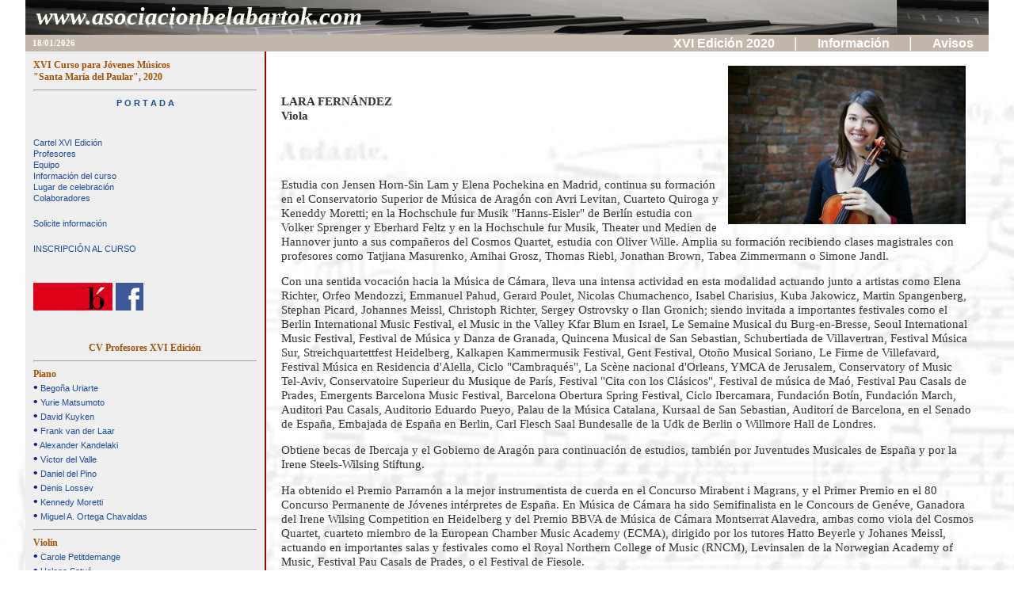

--- FILE ---
content_type: text/html; charset=iso-8859-1
request_url: http://www.asociacionbelabartok.com/XVIEdicion/cvProfesores.php?cv=LFernandez
body_size: 5300
content:

<html>
<head>
<meta http-equiv="Content-Type" content="text/html; charset=iso-8859-1">
<title> XVI Curso para Jóvenes Músicos | Santa María del Paular | Asociación Cultural Béla Bartók </title>
<title>$titulo</title>
<meta name="description" content="Asociación Cultural Béla Bartók. Curso para Jóvenes Músicos Santa María del Paular. Rascafria. Madrid">
<meta name="keywords" lang="es" content="asociacion, cursos, piano, violín, canto, acompañamiento vocal, jóvenes, pianistas, santa maria del paular, escuela de verano para jovenes musicos, rascafría, madrid, cursos de piano">
<meta http-equiv="Pragma" content="no-cache">

<META http-equiv="Content-Script-Type" content="text/javascript">
<META http-equiv="Content-Style-Type" content="text/css">

<LINK REL=StyleSheet HREF='../aplantillas/estilos.css' type='text/css' />
<script type="text/javascript">

  var _gaq = _gaq || [];
  _gaq.push(['_setAccount', 'UA-30371311-1']);
  _gaq.push(['_trackPageview']);

  (function() {
    var ga = document.createElement('script'); ga.type = 'text/javascript'; ga.async = true;
    ga.src = ('https:' == document.location.protocol ? 'https://ssl' : 'http://www') + '.google-analytics.com/ga.js';
    var s = document.getElementsByTagName('script')[0]; s.parentNode.insertBefore(ga, s);
  })();

</script>

</head>
<body LEFTMARGIN="0" TOPMARGIN="0" MARGINWIDTH="0" MARGINHEIGHT="0">

<a name="ini"></a>

  <table border="0" cellpadding="0" cellspacing="0" width="95%" align="center"> 
    <tr>
      <td width="100%" colspan="2" bgcolor="#EFEFEF" align="center" height="44" class="tituloPag" background="../images/teclado.gif">
          &nbsp;&nbsp;<a href="../" class="menuURL">www.asociacionbelabartok.com</a> 
	  </td>
	  </tr>
	  
	<tr>	  
<td width="25%" height="10" bgcolor="#C3B6AA" class="fecha">  
&nbsp;&nbsp; 18/01/2026 

</td>
<td width="75%" height="10" bgcolor="#C3B6AA"> 
	  <div align="right"> <font size="4" face="Arial" color="#FFFFFF"> 

	<a href="index.php" class="menuSup"> XVI Edición 2020  </a> &nbsp;&nbsp;&nbsp; | &nbsp;&nbsp;&nbsp;
	<a href="correo.php" class="menuSup"> Información  </a> &nbsp;&nbsp;&nbsp; | &nbsp;&nbsp;&nbsp;
    <a href="http://inscripcion.asociacionbelabartok.com/avisos/" class="menuSup"> Avisos  </a> &nbsp;&nbsp;&nbsp;

	  </font> </div>
	  </td>
	</tr>
</table>
<table border="0" cellpadding="0" cellspacing="0" width="95%" align="center">    
	<tr>
      <td width="25%" valign="top" class="punteado">

<table border="0" cellpadding="10" cellspacing="0" width="100%" align="center">
    <tr>
      <td width="100%" align="left">


<div class="textoMenu"> XVI Curso para Jóvenes Músicos<br>
						"Santa María del Paular", 2020 </div>

<hr>

<a href="../" class="menu"><center><B>P O R T A D A</B></center></a> <br><br>

<a href="index.php" class="menu"> Cartel XVI Edición </a> <br>

<a href="profesores.php" class="menu"> Profesores </a> <br>
<a href="equipo.php" class="menu"> Equipo </a> <br>
<a href="informacion.php" class="menu"> Información del curso </a> <br>
<a href="lugar.php" class="menu"> Lugar de celebración </a> <br>
<a href="patrocinio.php" class="menu"> Colaboradores </a><br><br>

<a href="correo.php" class="menu"> Solicite información </a> <br><br>
<a href="http://inscripcion.asociacionbelabartok.com/" class="menu"> INSCRIPCIÓN AL CURSO </a> <br><br>
<br>
<img border="0" src="../images/logo09.gif">
<a href="https://www.facebook.com/Asociación-Béla-Bartók-836177769860796"><img border="0" width="35" src="../images/facebook-logo.png"></a>
<br><br><br>

<div class="textoMenu"><center>CV Profesores XVI Edición</center> </div>

<hr>
<div class="textoMenu"> Piano </div> 


&#8226;<a href="cvProfesores.php?cv=Uriarte" class="menu"> Begoña Uriarte </a> <br>
&#8226;<a href="cvProfesores.php?cv=YMatsumoto" class="menu"> Yurie Matsumoto </a> <br>
&#8226;<a href="cvProfesores.php?cv=Kuyken" class="menu"> David Kuyken </a> <br>
&#8226;<a href="cvProfesores.php?cv=Laar" class="menu"> Frank van der Laar </a> <br>
&#8226;<a href="cvProfesores.php?cv=Kandelaki" class="menu"> Alexander Kandelaki </a> <br>
&#8226;<a href="cvProfesores.php?cv=VictordV" class="menu"> Víctor del Valle </a> <br>
&#8226;<a href="cvProfesores.php?cv=DdelPino" class="menu"> Daniel del Pino </a> <br>
&#8226;<a href="cvProfesores.php?cv=Lossev" class="menu"> Denis Lossev </a> <br>
&#8226;<a href="cvProfesores.php?cv=Moretti" class="menu"> Kennedy Moretti </a> <br>
&#8226;<a href="cvProfesores.php?cv=Ortega" class="menu"> Miguel A. Ortega Chavaldas</a> <br>

<hr>

<div class="textoMenu"> Violín </div> 

&#8226;<a href="cvProfesores.php?cv=CPetitdemange" class="menu"> Carole Petitdemange </a> <br>
&#8226;<a href="cvProfesores.php?cv=HSatue" class="menu"> Helena Satué</a> <br>
&#8226;<a href="cvProfesores.php?cv=MColom" class="menu"> Miguel Colom </a> <br>
&#8226;<a href="cvProfesores.php?cv=Suarez" class="menu"> Pablo Suárez </a> <br>
&#8226;<a href="cvProfesores.php?cv=HMatsumoto" class="menu"> Hiroka Matsumoto </a> <br>

<hr>

<div class="textoMenu"> Viola </div>

&#8226;<a href="cvProfesores.php?cv=Katanic" class="menu"> Predrag Katanic </a> <br>
&#8226;<a href="cvProfesores.php?cv=Kang" class="menu"> Wenting Kang </a> <br>
&#8226;<a href="cvProfesores.php?cv=Puig" class="menu"> Anna Puig </a> <br>
&#8226;<a href="cvProfesores.php?cv=LFernandez" class="menu"> Lara Fernández Ponce</a> <br>

<hr>

<div class="textoMenu"> Violonchelo </div>
&#8226;<a href="cvProfesores.php?cv=Bonomini" class="menu"> Paolo Bonomini </a> <br>
&#8226;<a href="cvProfesores.php?cv=FernandoArias" class="menu"> Fernando Arias</a> <br>
&#8226;<a href="cvProfesores.php?cv=Meseguer" class="menu"> Lorenzo Meseguer </a> <br>
&#8226;<a href="cvProfesores.php?cv=BBlanco" class="menu"> Beatriz Blanco</a> <br>

<hr>

<div class="textoMenu"> Música de Cámara</div> 
&#8226;<a href="cvProfesores.php?cv=Moretti" class="menu"> Kennedy Moretti </a> <br>
&#8226;<a href="cvProfesores.php?cv=Katanic" class="menu"> Predrag Katanic </a> <br>
&#8226;<a href="cvProfesores.php?cv=Laar" class="menu"> Frank van der Laar </a> <br>
&#8226;<a href="cvProfesores.php?cv=YMatsumoto" class="menu"> Yurie Matsumoto </a> <br>
&#8226;<a href="cvProfesores.php?cv=Puig" class="menu"> Anna Puig </a> <br>

<hr>

<div class="textoMenu"> Cuarteto de Cuerda</div> 

&#8226;<a href="cvProfesores.php?cv=CPetitdemange" class="menu"> Carole Petitdemange </a> <br>
&#8226;<a href="cvProfesores.php?cv=Katanic" class="menu"> Predrag Katanic </a> <br>
&#8226;<a href="cvProfesores.php?cv=HSatue" class="menu"> Helena Satué</a> <br>
&#8226;<a href="cvProfesores.php?cv=LFernandez" class="menu"> Lara Fernández Ponce</a> <br>
&#8226;<a href="cvProfesores.php?cv=Kang" class="menu"> Wenting Kang </a> <br>


<hr>

<div class="textoMenu"> Dúo de Pianos, Piano Cuatro Manos</div> 
&#8226;<a href="cvProfesores.php?cv=Uriarte" class="menu"> Begoña Uriarte </a> <br>
&#8226;<a href="cvProfesores.php?cv=VictordV" class="menu"> Víctor del Valle </a> <br>

<hr>

<div class="textoMenu">Educación Auditiva</div> 
&#8226;<a href="cvProfesores.php?cv=Moretti" class="menu"> Kennedy Moretti </a> <br>

<br>


	<hr>
<div class="textoMenu"> Ediciones del curso </div> 
&#8212;<a href="../XVIIEdicion/" class="menu"> XVII Edición, año 2021 </a> <br />
&#8212;<a href="../XVIEdicion/" class="menu"> XVI Edición, año 2020 </a> <br />
&#8212;<a href="../XVEdicion/" class="menu"> XV Edición, año 2019 </a> <br />
&#8212;<a href="../XIVEdicion/" class="menu"> XIV Edición, año 2018 </a> <br />
&#8212;<a href="../XIIIEdicion/" class="menu"> XIII Edición, año 2017 </a> <br />
&#8212;<a href="../XIIEdicion/" class="menu"> XII Edición, año 2016 </a> <br />
&#8212;<a href="../XIEdicion/" class="menu"> XI Edición, año 2015 </a> <br />
&#8212;<a href="../XEdicion/" class="menu"> X Edición, año 2014 </a> <br />
&#8212;<a href="../IXEdicion/" class="menu"> IX Edición, año 2013 </a> <br />
&#8212;<a href="../VIIIEdicion/" class="menu"> VIII Edición, año 2012 </a> <br />
&#8212;<a href="../VIIEdicion/" class="menu"> VII Edición, año 2011 </a> <br />
&#8212;<a href="../VIEdicion/" class="menu"> VI Edición, año 2010 </a> <br />
&#8212;<a href="../VEdicion/" class="menu"> V Edición, año 2009 </a> <br />
&#8212;<a href="../IVEdicion/" class="menu"> IV Edición, año 2008 </a> <br>
&#8212;<a href="../IIIEdicion/" class="menu"> III Edición, año 2007 </a> <br>
&#8212;<a href="../IIEdicion/" class="menu"> II Edición, año 2006 </a> <br>
&#8212;<a href="../IEdicion/" class="menu"> I Edición, año 2005 </a> <br>

<hr>

	  </td>
	</tr>
</table>

</td>
      <td width="75%" valign="top">

<br>

<div class="textoPag">


<img border="0" src="../cvs/fotos/LaraFernandez.jpg" alt="Lara Fernández Ponce" align="right" hspace="10" width="300">
<br><br>
<div class="txtcv">
<b>
LARA FERNÁNDEZ
<br>
Viola
</b>
<br/>

<br><br><br>

<p>Estudia con Jensen Horn-Sin Lam y Elena Pochekina en Madrid, 
    continua su formación en el Conservatorio Superior de Música de Aragón con Avri Levitan, 
    Cuarteto Quiroga y Keneddy Moretti; en la Hochschule fur Musik  "Hanns-Eisler" de Berlín estudia 
    con Volker Sprenger y Eberhard Feltz y en la Hochschule fur Musik, 
    Theater und Medien de Hannover junto a sus compañeros del Cosmos Quartet, 
    estudia con Oliver Wille. Amplia su formación recibiendo clases magistrales 
    con profesores como Tatjiana Masurenko, Amihai Grosz, Thomas Riebl, Jonathan Brown, 
    Tabea Zimmermann o Simone Jandl.</p>

<p>Con una sentida vocación hacia la Música de Cámara, lleva una intensa actividad 
    en esta modalidad actuando junto a artistas como Elena Richter, Orfeo Mendozzi, 
    Emmanuel Pahud, Gerard Poulet, Nicolas Chumachenco, Isabel Charisius, Kuba Jakowicz, 
    Martin Spangenberg, Stephan Picard, Johannes Meissl, Christoph Richter, Sergey Ostrovsky o 
    Ilan Gronich; siendo invitada a importantes festivales como el Berlin International Music Festival, 
    el Music in the Valley Kfar Blum en Israel, Le Semaine Musical du Burg-en-Bresse, 
    Seoul International Music Festival, Festival de Música y Danza de Granada, Quincena Musical de 
    San Sebastian, Schubertiada de Villavertran, Festival Música Sur, Streichquartettfest Heidelberg, 
    Kalkapen Kammermusik Festival, Gent Festival, Otoño Musical Soriano, Le Firme de Villefavard, 
    Festival Música en Residencia d'Alella, Ciclo "Cambraqués", La Scène nacional d'Orleans, 
    YMCA de Jerusalem, Conservatory of Music Tel-Aviv, Conservatoire Superieur du Musique de París, 
    Festival "Cita con los Clásicos", Festival de música de Maó, Festival Pau Casals de Prades, 
    Emergents Barcelona Music Festival, Barcelona Obertura Spring Festival, Ciclo Ibercamara, 
    Fundación Botín, Fundación March, Auditori Pau Casals, Auditorio Eduardo Pueyo, 
    Palau de la Música Catalana, Kursaal de San Sebastian, Auditorí de Barcelona, 
    en el Senado de España, Embajada de España en Berlin, Carl Flesch Saal Bundesalle de la 
    Udk de Berlin o Willmore Hall de Londres.</p>

<p>Obtiene becas de Ibercaja y el Gobierno de Aragón para continuación de estudios, 
    también por Juventudes Musicales de España y por la Irene Steels-Wilsing Stiftung.</p>

<p>Ha obtenido el Premio Parramón a la mejor instrumentista de cuerda en el Concurso Mirabent i Magrans, 
    y el Primer Premio en el 80 Concurso Permanente de Jóvenes intérpretes de España. 
    En Música de Cámara ha sido Semifinalista en le Concours de Genéve, Ganadora del Irene Wilsing 
    Competition en Heidelberg y del Premio BBVA de Música de Cámara Montserrat Alavedra, 
    ambas como viola del Cosmos Quartet, cuarteto miembro de la European Chamber Music Academy (ECMA), 
    dirigido por los tutores Hatto Beyerle y Johanes Meissl, actuando en importantes salas y 
    festivales como el Royal Northern College of Music (RNCM), Levinsalen de la Norwegian Academy of 
    Music, Festival Pau Casals de Prades, o el Festival de Fiesole.</p>

<p>Ha grabado como parte integrante del Cosmos Quartet para el sello Neu Records, 
    el disco titulado "Influences", con obras de Haydn, Brahms y Raquel Garcia-Tomás.</p>

<p>Desde 2018, es profesora en el Conservatorio Superior de Música de Aragón en Viola y Música de Cámara.</p>

<br><br>

<hr/>
<br/><br/>

<p>Lara Fernández Ponce is the violist of the Cosmos Quartet, and
in 2019 she became professor of Viola and Chamber Music at
the Conservatorio Superior de Música de Aragón (CSMA) in
Zaragoza, Spain.</p>

<p>Her quartet is the First Prize Winner at the 2018 Irene Steels
Heidelberg International Chamber Music Competition, and prize
winners of Joseph Joachim Chamber Music Competition in
Weimar and Carl Nielsen International Chamber Music
Competition in Copenhague. Their first CD "Influences" (2018)
has received remarkable reviews, and they enjoy a successful
concert career.</p>

<p>She started playing viola with teachers Jensen Horn Sin Lam
and Elena Pochekina. She finished her Bachelor degree at
CSMA with Prof. Avri Levitan, Cuarteto Quiroga and Kennedy
Moretti, with the highest marks, and then pursued her Master
Degree at the Hochschule für Musik Hanns Eisler Berlin with
Volker Sprenger and Prof. Eberhard Feltz. Currently she
continues her
development along with her Cosmos Quartet, finishing her
chamber music studies at the Hannover Musikhochschule with
Prof. Oliver Wille (Kuss Quartet).</p>

<p>She has received most valuable advice from violists like
Jonathan Brown, Simone Jandl, Amihai Grosz, Thomas Riebl
and Tabea Zimmermann, among others, and has presented
herself as a soloist with works by Bach, Telemann, Vivaldi or
Bartók viola concertos.</p>

<p>She is a member of the Musethica Project (social and education
project) and the ECMA (European Chamber Music Academy)
where she also attends lessons with Hatto Beyerle, Johannes
Meissl, among others.
She plays a viola from David Bagué (2018).</p>

</div>

	  </td>
    </tr>
</table>	

<table border="0" cellpadding="0" cellspacing="0" width="95%" align="center">   
    <tr>
	  <td width="100%" height="10" bgcolor="#C3B6AA" align="center"> 
	  
<center>
<div class="pie"><b>
Asociación Cultural Béla Bartók <!--| Telf. 629 074 264 y 646 451 143 -->
</b></div>
	  
	  </td>
    </tr>

    <tr>
	  <td width="100%" align="center">


<p style="margin-top: 0; margin-bottom: 0">
<a href="correo.php"> <font size="2"> Información del Curso </font> </a>
&nbsp;&nbsp;&nbsp;
<a href="../"><font size="2">2005-2026 © www.asociacionbelabartok.com </font></a>
</p>
</center>
	  
	  </td>
    </tr>
  </table>

</body>
</html>




--- FILE ---
content_type: text/css
request_url: http://www.asociacionbelabartok.com/aplantillas/estilos.css
body_size: 5182
content:
/* @override http://asociacionbelabartok.com/aplantillas/estilos.css */

/* CSS Document */

BODY {
  font-family: Trebuchet MS;
  font-size: 85%;
  font-weight: 400;
  font-style: normal;
  color: #0A1A94;
  line-height: 125%;
  text-decoration: none;  
  background: #FFFFFF url(/fondos/partWeb.jpg) repeat scroll top left;
}


A:LINK, A:VISITED  { font-size: 100%; font-weight: 575; color: #880000; TEXT-DECORATION:none;} 
A:HOVER    { font-size: 100%; font-weight: 575; color: #CC0000; TEXT-DECORATION:underline;} 
A:ACTIVE   { font-size: 100%; font-weight: 575; color: #800000; TEXT-DECORATION:none;} 

A.menu:LINK, A.menu:VISITED  {   line-height: 130%; font-size: 70%; font-weight: 400; color: #1d4d90; TEXT-DECORATION:none;} 
A.menu:HOVER    { line-height: 130%; font-size: 70%; font-weight: 400; color: #FF1206; TEXT-DECORATION:underline;} 
A.menu:ACTIVE   { line-height: 130%; font-size: 70%; font-weight: 400; color: #504B56; TEXT-DECORATION:none;} 

A.menuSup:LINK, A.menuSup:VISITED  {   line-height: 130%; font-size: 90%; font-weight: 600; color: #FFFFFF; TEXT-DECORATION:none;} 
A.menuSup:HOVER    { line-height: 130%; font-size: 90%; font-weight: 600; color: #880000; TEXT-DECORATION:underline;} 
A.menuSup:ACTIVE   { line-height: 130%; font-size: 90%; font-weight: 600; color: #FF1206; TEXT-DECORATION:none;} 

A.menuURL:LINK, A.menuURL:VISITED  {  font-family:"Times New Roman", Times, serif; font-style: italic; line-height: 130%; font-size: 1.2em; font-weight: 800; color: #FFFFF3; TEXT-DECORATION:none;} 
A.menuURL:HOVER    { font-family:"Times New Roman", Times, serif; font-style: italic; line-height: 130%; font-size: 1.2em; font-weight: 800; color:#BEB118;  TEXT-DECORATION:none;} /* 6B6B6B */
A.menuURL:ACTIVE   { font-family:"Times New Roman", Times, serif; font-style: italic; line-height: 130%; font-size: 1.2em; font-weight: 800; color: #FF1206; TEXT-DECORATION:none;} 


.tituloPag {
  font-family:"Times New Roman", Times, serif ;
  font-size: 1.6em;
  font-weight: 800;
  font-style: italic;
  color: #FFFFF3;  

  line-height: 130%;
  margin-top: 10px;  
  margin-bottom: 10px;
  text-align: left;
  text-decoration: none;
}


.punteado{ 
   border-style: solid; 
   border-width: 2px; 
   border-left: 0px;
   border-top: 0px;   
   border-bottom: 0px;      
   border-color: #990000; 
   background-color: EFEFEF;
   font-family: verdana, arial; 

}

h1 {
  font-family: Trebuchet MS;
  font-size: 110%;
  font-weight: 800;
  font-style: normal;
  color: #9E5205;  
  line-height: 150%;
  margin-top: 10px; 
  margin-bottom: 10px;
  text-align:center;
  text-decoration: none;
}

h2 {
  font-family: Verdana;
  font-size: 0.8em;
  font-weight: 600;
  font-style: normal;
  color: #333333;  
  letter-spacing: 0.1em;
  line-height: 120%;
  margin-top: 10px; 
  margin-bottom: 10px;
  text-align: left;
  text-decoration: none;
}


.fecha {
  font-size: 70%;  
  font-weight: 800;
  font-style: normal;
  color: #FFFFFF; 
  text-align: left;
}


.textoPag {
  font-family: Trebuchet MS;
  font-size: 92%;  
  font-weight: 400;
  font-style: normal;
  color: #333333; 
  text-align: left;
  line-height: 125%;
  margin-left: 0.5cm;
  margin-right: 0.5cm;
}

.textoMenu {
  font-family: Trebuchet MS;
  font-size: 75%;  
  font-weight: 800;
  font-style: normal;
  color: #9E5205;
  text-align: left;
  line-height: 125%;
  margin-left: 0cm;
  margin-right: 0cm;
}


.frmEtis {
  font-size-adjust: .53;
  font-size: 0.80em;
  font-weight: 500;
  font-style: normal;
  line-height: 125%;
  color:#666666;
  text-decoration: none;
}

.frmEtis2 {
  font-size-adjust: .53;
  font-size: 100%;
  font-weight: 500;
  font-style: normal;
  line-height: 130%;
  color:#666666;
  text-decoration: none;
}


.pie {
  font-family: Verdana, Arial, Helvetica, Geneva, sans-serif; 
  font-size: 70%; 
  font-weight: 400;
  font-style: normal;
  text-decoration: none;
  color: #FFFFFF;
}


.nota {
  font-family: Arial;
  color: #333333;  
  font-size: 0.7em;
  font-weight: 400;
  font-style: normal;
  text-align: justify; 
  line-height: 110%;
  margin-left: 0.4cm;
  margin-right: 0.0cm;
}


.cajaTxt { 
font-family: Tahoma, sans-serif;
font-size: 10pt; 
color: #333; 
font-weight: 800; 
background-color:#F4F4F4; 

}

/*  fin CSS Document */

/* @group X Edicion */
#index10 {
	font-family: Arial;
}
#index10 h1 {
	font-family: Arial;
	font-size: 33px;
	line-height: 34px;
	color: #555;
	text-align: right;
	margin-top: 30px;
	margin-bottom: 10px;
}

#index10 h1 span.numero{
	color: #fd0000;
	font-size: 50px;
}

#index10 h1 span.curso {
	color: #999;
}

#index10 .fecha-curso {
	text-align: right;
	font-size: 14px;
	margin-bottom: 30px;
}

#index10 h3 {
	font-size: 18px;
	margin-bottom: 8px;
	margin-top: 20px;
}

#index10 ul {
	list-style: none;
	padding: 0;
	margin: 0;
}

#index10 ul li {
	font-size: 14px;
	margin-bottom: 6px;
}

#index10 ul li strong {
	text-transform: uppercase;
}

a:hover table#portada #index10 {
	cursor: pointer;
	color: #ba272d !important;
}

h2.info-home {
  font-size: 18px;
  text-align: center;
  text-transform: uppercase;
}

h2.info-advice {
  font-size: 12px;
  text-align: center;
  margin-bottom: 48px;
}

/* @end */


